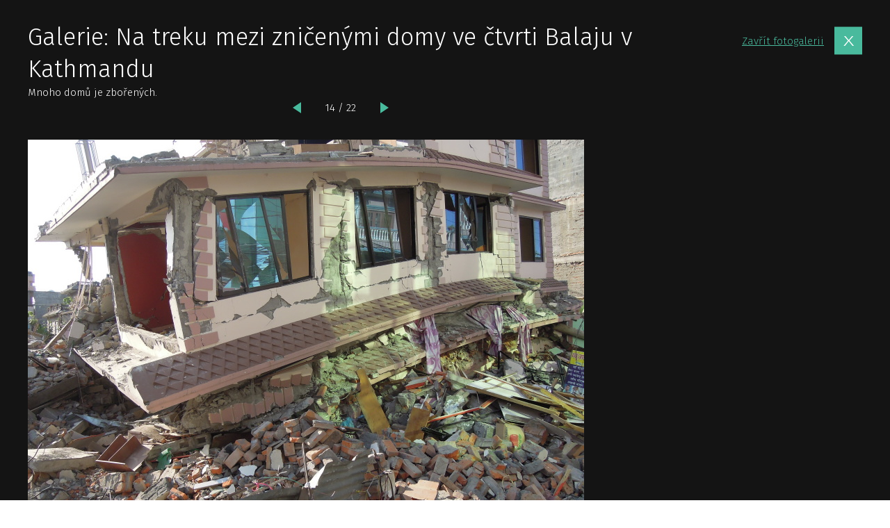

--- FILE ---
content_type: text/html; charset=utf-8
request_url: https://www.google.com/recaptcha/api2/aframe
body_size: 267
content:
<!DOCTYPE HTML><html><head><meta http-equiv="content-type" content="text/html; charset=UTF-8"></head><body><script nonce="4qdEBygDmYKKYGxs-SfXbg">/** Anti-fraud and anti-abuse applications only. See google.com/recaptcha */ try{var clients={'sodar':'https://pagead2.googlesyndication.com/pagead/sodar?'};window.addEventListener("message",function(a){try{if(a.source===window.parent){var b=JSON.parse(a.data);var c=clients[b['id']];if(c){var d=document.createElement('img');d.src=c+b['params']+'&rc='+(localStorage.getItem("rc::a")?sessionStorage.getItem("rc::b"):"");window.document.body.appendChild(d);sessionStorage.setItem("rc::e",parseInt(sessionStorage.getItem("rc::e")||0)+1);localStorage.setItem("rc::h",'1768980215978');}}}catch(b){}});window.parent.postMessage("_grecaptcha_ready", "*");}catch(b){}</script></body></html>